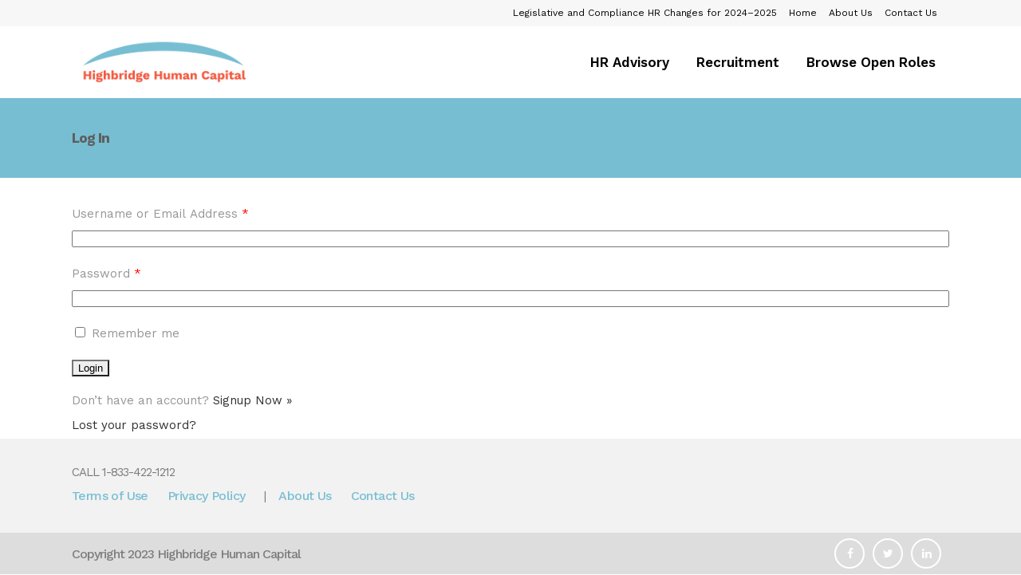

--- FILE ---
content_type: application/x-javascript
request_url: https://highbridgehumancapital.com/wp-content/plugins/qode-membership/assets/js/qode-membership.min.js?ver=6.4.7
body_size: 1432
content:
var facebookAppId;!function(e,o,n){var t=e.getElementsByTagName(o)[0];e.getElementById(n)||((e=e.createElement(o)).id=n,e.src="//connect.facebook.net/en_US/sdk.js",t.parentNode.insertBefore(e,t))}(document,"script","facebook-jssdk"),(facebookAppId="undefined"!=typeof qodeSocialLoginVars?qodeSocialLoginVars.social.facebookAppId:facebookAppId)&&(window.fbAsyncInit=function(){FB.init({appId:facebookAppId,cookie:!0,xfbml:!0,version:"v2.5"}),window.FB=FB}),function(a){var e={};function o(){var o,e=a(".qode-login-opener");e&&(e.click(function(e){e.preventDefault(),n()}),o=a(".qode-login-register-holder"),e=a(".qode-membership-close-modal .icon_close"),o.length)&&(o.click(function(e){o.hasClass("opened")&&(o.fadeOut(300),o.removeClass("opened"))}),a(".qode-login-register-content").click(function(e){e.stopPropagation()}),e.click(function(e){e.preventDefault(),o.hasClass("opened")&&(o.fadeOut(300),o.removeClass("opened"))}),a(window).on("keyup",function(e){o.hasClass("opened")&&27==e.keyCode&&(o.fadeOut(300),o.removeClass("opened"))}))}function n(){var e=a(".qode-login-register-holder"),o=a(".qode-login-register-content");e.length&&(e.fadeIn(300),e.addClass("opened")),o.tabs()}function t(){a(".qode-login-form").on("submit",function(e){e.preventDefault();e={action:"qode_membership_login_user",security:a(this).find("#qode-login-security").val(),login_data:a(this).serialize()};return a.ajax({type:"POST",data:e,url:QodeAdminAjax.ajaxurl,success:function(e){var o=JSON.parse(e);d(o),"success"==o.status&&setTimeout(function(){window.location=o.redirect},1e3)}}),!1})}function i(){a(".qode-register-form").on("submit",function(e){e.preventDefault();e={action:"qode_membership_register_user",security:a(this).find("#qode-register-security").val(),register_data:a(this).serialize()};return a.ajax({type:"POST",data:e,url:QodeAdminAjax.ajaxurl,success:function(e){e=JSON.parse(e);d(e),"success"==e.status&&(window.location=e.redirect)}}),!1})}function s(){var o=a(".qode-reset-pass-form");o.submit(function(e){e.preventDefault();e={action:"qode_membership_user_lost_password",user_login:o.find("#user_reset_password_login").val()};a.ajax({type:"POST",data:e,url:QodeAdminAjax.ajaxurl,success:function(e){e=JSON.parse(e);d(e),"success"==e.status&&(window.location=e.redirect)}})})}function d(e){var o=a(".qode-membership-response-holder"),n=_.template(a(".qode-membership-response-template").html()),t="success"===e.status?"qode-membership-message-succes":"qode-membership-message-error",n=n({messageClass:t,message:e.message});o.html(n)}function r(){a(".qode-facebook-login-holder").submit(function(e){e.preventDefault(),window.FB.login(function(e){"connected"===(e=e).status?(console.log("Welcome! Fetching information from Facebook..."),FB.api("/me","GET",{fields:"id, name, email, link, picture"},function(e){var o=a(".qode-facebook-login-holder [name^=qode_nonce_facebook_login]").val();e.nonce=o,e.image=e.picture.data.url,a.ajax({type:"POST",data:{action:"qode_membership_check_facebook_user",response:e},url:QodeAdminAjax.ajaxurl,success:function(e){e=JSON.parse(e);d(e),"success"==e.status&&(window.location=e.redirect)}})})):"not_authorized"===e.status?console.log("Please log into this app"):console.log("Please log into Facebook")},{scope:"email, public_profile"})})}function c(){var e;(e="undefined"!=typeof qodeSocialLoginVars?qodeSocialLoginVars.social.googleClientId:e)?gapi.load("auth2",function(){window.auth2=gapi.auth2.init({client_id:e}),a(".qode-google-login-holder").submit(function(e){var o;e.preventDefault(),window.auth2.signIn(),window.auth2.isSignedIn.get()&&(e=window.auth2.currentUser.get().getBasicProfile(),o=a(".qode-google-login-holder [name^=qode_nonce_google_login]").val(),e={action:"qode_membership_check_google_user",response:{id:e.getId(),name:e.getName(),email:e.getEmail(),image:e.getImageUrl(),link:"https://plus.google.com/"+e.getId(),nonce:o}},a.ajax({type:"POST",data:e,url:QodeAdminAjax.ajaxurl,success:function(e){e=JSON.parse(e);d(e),"success"==e.status&&(window.location=e.redirect)}}))})}):a(".qode-google-login-holder").submit(function(e){e.preventDefault()})}function l(){var n,t,i,e=a("#qode-membership-update-profile-form");e.length&&(n=e.find("button"),t=n.data("updating-text"),i=n.data("updated-text"),e.on("submit",function(e){e.preventDefault();var o=n.html(),e=(n.html(t),{action:"qode_membership_update_user_profile",data:a(this).serialize()});return a.ajax({type:"POST",data:e,url:QodeAdminAjax.ajaxurl,success:function(e){e=JSON.parse(e);d(e),"success"==e.status?(n.html(i),window.location=e.redirect):n.html(o)}}),!1}))}"undefined"!=typeof qode&&(qode.modules.socialLogin=e),e.qodeUserLogin=t,e.qodeUserRegister=i,e.qodeUserLostPassword=s,e.qodeInitLoginWidgetModal=o,e.qodeInitFacebookLogin=r,e.qodeInitGooglePlusLogin=c,e.qodeUpdateUserProfile=l,a(document).ready(function(){o(),t(),i(),s(),l(),function(){var e=a(".header_bottom .qode-login-dropdown");{var o,n,t;e&&e.parent().offset()&&(o=a(window).width(),n=e.parent().offset().left,t=e.width(),o-n<t)&&e.addClass("qode-dd-right-position")}}()}),a(window).on("load",function(){r(),c()}),a(window).resize(function(){}),a(window).scroll(function(){}),a(document.body).on("qode_membership_trigger_login_modal",function(){n()})}(jQuery);

--- FILE ---
content_type: application/x-javascript
request_url: https://highbridgehumancapital.com/wp-content/plugins/qode-restaurant/assets/js/qode-restaurant.min.js?ver=6.4.7
body_size: -120
content:
!function(t){"use strict";function n(){var n=t(".qode-ot-date");n.length&&n.each(function(){t(this).datepicker()})}t(document).ready(function(){n()}),t(document).on("qodeAjaxPageLoad",function(){n()})}(jQuery);